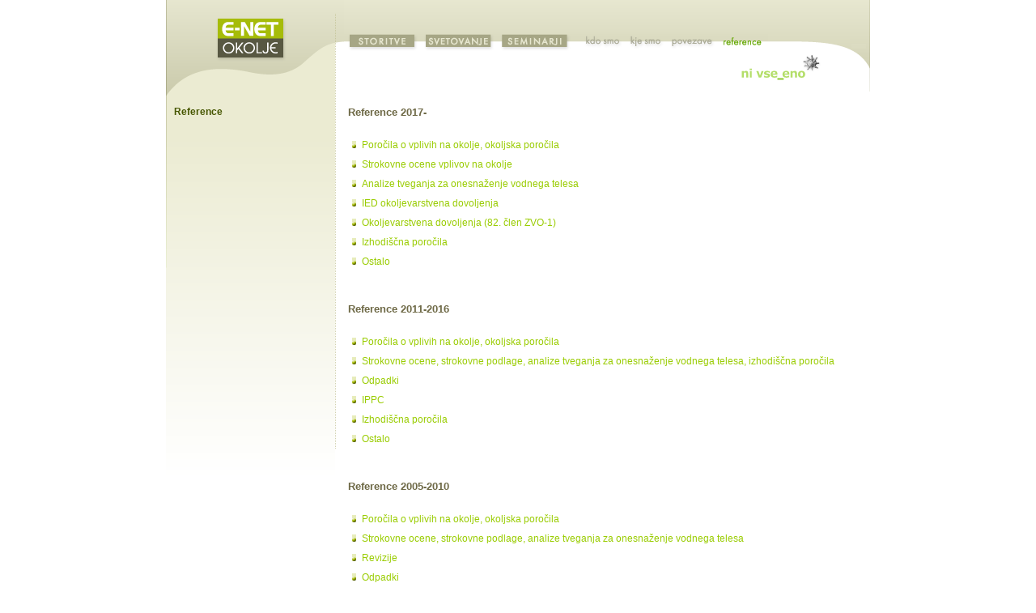

--- FILE ---
content_type: text/html
request_url: http://www.e-net-okolje.si/eno/reference.html
body_size: 10727
content:
<html><!-- InstanceBegin template="Templates/reference.dwt" codeOutsideHTMLIsLocked="true" -->
<head>


<!-- InstanceBeginEditable name="doctitle" -->
<title>E-net okolje</title> 
<!-- InstanceEndEditable -->
<meta http-equiv="Content-Type" content="text/html; charset=windows-1250">
<!-- InstanceBeginEditable name="head" -->
<link href="Templates/main.css" rel="stylesheet" type="text/css"> 
<link href="reference.css" rel="stylesheet" type="text/css">
<!-- InstanceEndEditable -->

<!--[if gte IE 5.5000]>
<script type="text/javascript">
function correctPNG() // correctly handle PNG transparency in Win IE 5.5 or higher.
   {
   for(var i=0; i<document.images.length; i++)
      {
	  var img = document.images[i]
	  var imgName = img.src.toUpperCase()
	  if (imgName.substring(imgName.length-3, imgName.length) == "PNG")
	     {
		 var imgID = (img.id) ? "id='" + img.id + "' " : ""
		 var imgClass = (img.className) ? "class='" + img.className + "' " : ""
		 var imgTitle = (img.title) ? "title='" + img.title + "' " : "title='" + img.alt + "' "
		 var imgStyle = "display:inline-block;" + img.style.cssText 
		 var imgAttribs = img.attributes;
		 for (var j=0; j<imgAttribs.length; j++)
			{
			var imgAttrib = imgAttribs[j];
			if (imgAttrib.nodeName == "align")
			   {		  
			   if (imgAttrib.nodeValue == "left") imgStyle = "float:left;" + imgStyle
			   if (imgAttrib.nodeValue == "right") imgStyle = "float:right;" + imgStyle
			   break
			   }
            }
		 var strNewHTML = "<span " + imgID + imgClass + imgTitle
		 strNewHTML += " style=\"" + "width:" + img.width + "px; height:" + img.height + "px;" + imgStyle + ";"
	     strNewHTML += "filter:progid:DXImageTransform.Microsoft.AlphaImageLoader"
		 strNewHTML += "(src='" + img.src + "', sizingMethod='scale');\""
		 strNewHTML += " onmouseover=\"PNGswap('" + img.id + "');\" onmouseout=\"PNGswap('" + img.id +"');\""
		 strNewHTML += "></span>" 
		 img.outerHTML = strNewHTML
		 i = i-1
	     }
      }
   }
window.attachEvent("onload", correctPNG);

function PNGswap(myID)
{
   var strOver  = "_mo"
   var strOff = "_out"
   var oSpan = document.getElementById(myID)
   var currentAlphaImg = oSpan.filters(0).src
   if (currentAlphaImg.indexOf(strOver) != -1)
      oSpan.filters(0).src = currentAlphaImg.replace(strOver,strOff)
   else
      oSpan.filters(0).src = currentAlphaImg.replace(strOff,strOver)
}

</script>
<![endif]-->

<script language="JavaScript" type="text/javascript">
<!--
function imgSwap(oImg)
{
   var strOver  = "_on"    // image to be used with mouse over
   var strOff = "_off"     // normal image
   var strImg = oImg.src
   if (strImg.indexOf(strOver) != -1) 
      oImg.src = strImg.replace(strOver,strOff)
   else
      oImg.src = strImg.replace(strOff,strOver)
}
//-->
</script>



<script language="JavaScript" type="text/JavaScript">
<!--
function MM_reloadPage(init) {  //reloads the window if Nav4 resized
  if (init==true) with (navigator) {if ((appName=="Netscape")&&(parseInt(appVersion)==4)) {
    document.MM_pgW=innerWidth; document.MM_pgH=innerHeight; onresize=MM_reloadPage; }}
  else if (innerWidth!=document.MM_pgW || innerHeight!=document.MM_pgH) location.reload();
}
MM_reloadPage(true);

function MM_preloadImages() { //v3.0
  var d=document; if(d.images){ if(!d.MM_p) d.MM_p=new Array();
    var i,j=d.MM_p.length,a=MM_preloadImages.arguments; for(i=0; i<a.length; i++)
    if (a[i].indexOf("#")!=0){ d.MM_p[j]=new Image; d.MM_p[j++].src=a[i];}}
}

function MM_callJS(jsStr) { //v2.0
  return eval(jsStr)
}
//-->

function MM_swapImgRestore() { //v3.0
  var i,x,a=document.MM_sr; for(i=0;a&&i<a.length&&(x=a[i])&&x.oSrc;i++) x.src=x.oSrc;
}

function MM_findObj(n, d) { //v4.01
  var p,i,x;  if(!d) d=document; if((p=n.indexOf("?"))>0&&parent.frames.length) {
    d=parent.frames[n.substring(p+1)].document; n=n.substring(0,p);}
  if(!(x=d[n])&&d.all) x=d.all[n]; for (i=0;!x&&i<d.forms.length;i++) x=d.forms[i][n];
  for(i=0;!x&&d.layers&&i<d.layers.length;i++) x=MM_findObj(n,d.layers[i].document);
  if(!x && d.getElementById) x=d.getElementById(n); return x;
}

function MM_swapImage() { //v3.0
  var i,j=0,x,a=MM_swapImage.arguments; document.MM_sr=new Array; for(i=0;i<(a.length-2);i+=3)
   if ((x=MM_findObj(a[i]))!=null){document.MM_sr[j++]=x; if(!x.oSrc) x.oSrc=x.src; x.src=a[i+2];}
}
//-->
</script>
<link href="main.css" rel="stylesheet" type="text/css">
</head>

<body onLoad="MM_preloadImages('images/reference_mo.png','images/storitve_mo.png')">
<div id="content" style="width:870px; height:595px; z-index:1">
  <div id="Layer1" style="position:absolute; width:10px; height:595px; z-index:1; left: 0px; top: 0px;" onClick="MM_callJS('fixImage')"><img  id="img100" src="images/eno_ob_strani_slices_r1_c1.png" width="10" height="595"></div>
  <div id="Layer4" style="position:absolute; width:190px; height:482px; z-index:4; left: 10px; top: 113px;"><img id="img101" src="images/eno_ob_strani_slices_r4_c2.png" width="190" height="482">
    <div id="Layer8" style="position:absolute; width:190px; height:482px; z-index:1; left: 0px; top: 5px;"><!-- InstanceBeginEditable name="EditRegion4" --><p><strong><font color="#465600">Reference</font></strong></p><!-- InstanceEndEditable --></div>
  </div>
  <div id="Layer2" style="position:absolute; width:190px; height:113px; z-index:2; left: 10px; top: 0px;"><a href="index.html"><img id="img102" src="images/eno_ob_strani_slices_r1_c2.png" width="190" height="113" border="0"></a></div>
  <div id="Layer3" style="position:absolute; width:20px; height:595px; z-index:3; left: 200px; top: 0px;"><img  id="img103"src="images/eno_ob_strani_slices_r1_c3.png" width="20" height="595"></div>
  <div id="Layer5" style="position:absolute; width:650px; height:42px; z-index:5; left: 220px; top: 0px;"><img id="img104" src="images/eno_ob_strani_slices_r1_c4.png" width="650" height="42"></div>
  <div id="Layer6" style="position:absolute; width:126px; height:23px; z-index:6; left: 744px; top: 42px;"><img id="img105" src="images/eno_ob_strani_slices_r2_c11.png" width="126" height="23"></div>
  <div iclass="pngAlpha" style="position:absolute; width:188px; height:48px; z-index:7; left: 682px; top: 65px; "><img id="img106" src="images/eno_ob_strani_slices_r3_c10.png"  width="188" height="48";></div>

  <div id="Layer9" style="position:absolute; width:524px; height:23px; z-index:10; left: 220px; top: 42px;"><a  href="storitve.html" ><img   id="storitve" src="images/storitve_out.png" name="Image15" width="94" height="23" border="0" onMouseOver="imgSwap(this)" onMouseOut="imgSwap(this)"></a><a href="svetovanje.html"><img    id="svetovanje" src="images/svetovanje_out.png" width="94" height="23"  border="0" onMouseOver="imgSwap(this)" onMouseOut="imgSwap(this)"></a><a href="seminarji.html"><img id="seminarji" src="images/seminarji_out.png" width="94" height="23"  border="0" onMouseOver="imgSwap(this)" onMouseOut="imgSwap(this)"></a><a href="kdo_smo.html"><img   id="kdo_smo" src="images/kdo_smo_out.png" width="65" height="23" border="0" onMouseOver="imgSwap(this)" onMouseOut="imgSwap(this)"></a><a href="kje_smo.html"><img   id="kje_smo" src="images/kje_smo_out.png" width="53" height="23"  border="0" onMouseOver="imgSwap(this)" onMouseOut="imgSwap(this)"></a><a href="povezave.html"><img id="povezave" src="images/povezave_out.png" width="62" height="23"  border="0" onMouseOver="imgSwap(this)" onMouseOut="imgSwap(this)"></a><a href="reference.html"><img   id="reference" src="images/reference_in.png" width="62" height="23"  border="0" onMouseOver="imgSwap(this)" onMouseOut="imgSwap(this)"></a></div>
  <div id="Layer7" style="position:absolute; width:637px; height:716px; z-index:11; left: 225px; top: 118px;"><!-- InstanceBeginEditable name="EditRegion3" -->
  
  <p class="n3">Reference 2017-</p>
    <br>
    <ul>
      <li><a href="ref_por_vpl_2017.html"><font color="#99CC00">Poročila o vplivih
            na okolje, okoljska poročila</font></a></li>
      <li><a href="ref_str_oce_2017.html"><font color="#99CC00">Strokovne ocene vplivov na okolje</font></a></li>
      <li><a href="ref_tve_2017.html"><font color="#99CC00">Analize tveganja za onesnaženje vodnega telesa</font></a></li>
      <li><a href="ref_ied_2017.html"><font color="#99CC00">IED okoljevarstvena dovoljenja</font></a></li>
	  <li><a href="ref_okol_por_2017.html"><font color="#99CC00">Okoljevarstvena dovoljenja (82. člen ZVO-1)</font></a></li>
	  <li><a href="ref_izh_por_2017.html"><font color="#99CC00">Izhodiščna poročila</font></a></li>
      <li><a href="ref_ost_2017.html"><font color="#99CC00">Ostalo</font></a></li>
    </ul>
    <p class="n3">&nbsp;</p>
  
  
  
     <p class="n3">Reference 2011-2016</p>
    <br>
    <ul>
      <li><a href="ref_por_vpl_2015.html"><font color="#99CC00">Poročila o vplivih
            na okolje, okoljska poročila</font></a></li>
      <li><a href="ref_str_oce_2015.html"><font color="#99CC00">Strokovne ocene, strokovne
            podlage, analize tveganja za onesnaženje vodnega telesa, izhodiščna poročila</font></a></li>
      <li><a href="ref_odp_2015.html"><font color="#99CC00">Odpadki</font></a></li>
      <li><a href="ref_ippc_2015.html"><font color="#99CC00">IPPC</font></a></li>
	  <li><a href="ref_izh_por.html"><font color="#99CC00">Izhodiščna poročila</font></a></li>
      <li><a href="ref_ost_2015.html"><font color="#99CC00">Ostalo</font></a></li>
    </ul>
    <p class="n3">&nbsp;</p>
	
	<p class="n3">Reference 2005-2010</p>
    <br>
    <ul>
      <li><a href="ref_por_vpl.html"><font color="#99CC00">Poročila o vplivih
            na okolje, okoljska poročila</font></a></li>
      <li><a href="ref_str_oce.html"><font color="#99CC00">Strokovne ocene, strokovne
            podlage, analize tveganja za onesnaženje vodnega telesa</font></a></li>
      <li><a href="ref_rev.html"><font color="#99CC00">Revizije</font></a></li>
      <li><a href="ref_odp.html"><font color="#99CC00">Odpadki</font></a></li>
      <li><a href="ref_ippc.html"><font color="#99CC00">IPPC</font></a></li>
      <li><a href="ref_ost.html"><font color="#99CC00">Ostalo</font></a></li>
      <li><a href="ref_sem.html"><font color="#99CC00">Seminarji, delavnice</font></a></li>
    </ul>
    <p class="n3">&nbsp;</p>
    <div id="Layer11"  class="lastupdated" style="position:absolute; width:392px; height:23px; z-index:2; left: 0px; top: 710px;">Zadnja
      sprememba:
        <!-- #BeginDate format:Ge1 -->02.03.2018<!-- #EndDate -->
    </div>
  <!-- InstanceEndEditable --></div>
</div>
</body>
<!-- InstanceEnd --></html>


--- FILE ---
content_type: text/css
request_url: http://www.e-net-okolje.si/eno/Templates/main.css
body_size: 1364
content:
body {
	background-color: #FFFFFF;
	text-align: center;
	margin: 0px;
	padding: 0px;
	font-family: Verdana, Arial, Helvetica, sans-serif;
	



}
#content {
	text-align: left;
	margin-right: auto;
	margin-left: auto;
	position: relative;
	width: 870px;


}

img {
   behavior:  url(pngbehavior.htc);
}
p {


	font-size: 12px;
	color: #6E6946;
	line-height: 16px;
}
.lastupdated {
	font-size: 8px;
	color: #666633;
	text-align: center;

}
a {

	font-size: 12px;
	color: #666633;
	text-decoration: none;
}
.n1 {

	font-size: 23px;
	margin-top: -13px;
	margin-bottom: -10px;
	font-weight: bold;
}
.n2 {

	font-size: 15px;
	margin-bottom: -8px;
	font-weight: bold;
}
.n3 {

	font-size: 13px;
	font-weight: bold;
}
.n5 {
	font-size: 23px;
	margin-bottom: -10px;
	font-weight: bold;
	margin-top: 1px;


}
.n6 {
	font-size: 15px;
	margin-bottom: 5px;
	font-weight: bold;
}

.n7 {
	font-size: 13px;
	font-weight: bold;
	margin: 0px;
}
.desno {
	margin-top: 0px;
	padding-top: 0px;
	vertical-align: top;
	padding-left: 5px;
	font-size: 10px;
	line-height: 14px;
}
.povezava {
	font-size: 11px;
	color: #666633;
}
.desnopovezava {
	font-size: 10px;
}
#gllevo {
	font-weight: bold;
	color: #465600;
}
.top {


	margin-top: -15px;
	margin-left: 5px;
	padding-top: 8px;
}


--- FILE ---
content_type: text/css
request_url: http://www.e-net-okolje.si/eno/reference.css
body_size: 288
content:
li {

	list-style-image: url(images/E_bull_zel.gif);

	color: #666633;

	font-size: 12px;

	line-height: 16px;

	padding-bottom: 8px;

}

ul {
	margin-left: 17px;
	padding-left: 0px;


}

p.n3 {

	margin-bottom: -10px;

}

#Layer7 a {

	color: #CCCC00;

}


--- FILE ---
content_type: text/css
request_url: http://www.e-net-okolje.si/eno/main.css
body_size: 155
content:
ul {
	left: 0px;
	border: none;
}
#naslov {
	font-size: 14pt;
	color: #647800;
}
#levo {
	font-size: 13px;
}
#mednaslov {
	color: #666633;
}
